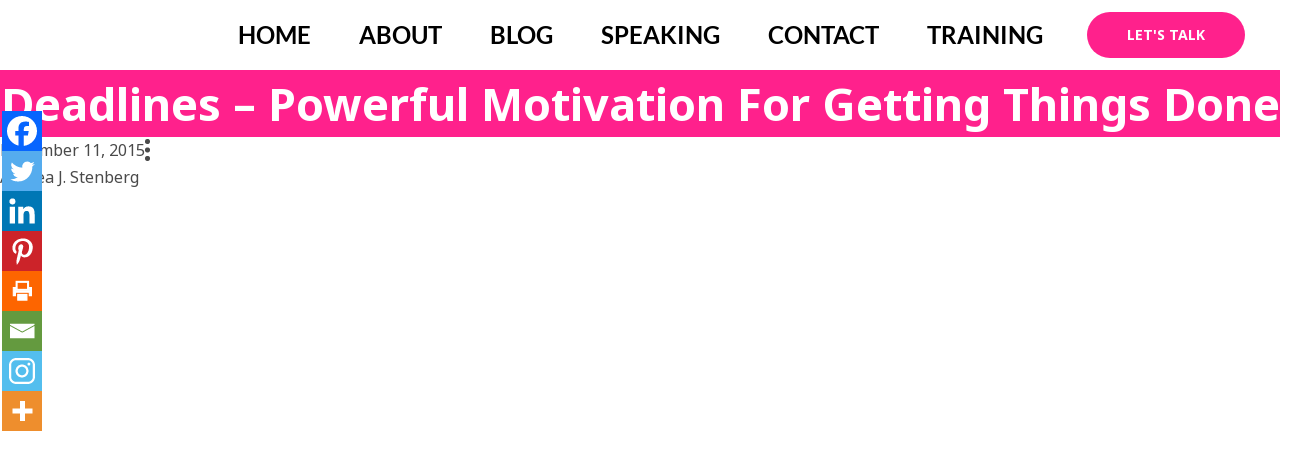

--- FILE ---
content_type: text/css; charset=utf-8
request_url: https://www.thebabyboomerentrepreneur.com/wp-content/cache/background-css/1/www.thebabyboomerentrepreneur.com/wp-content/popupally-pro-scripts/1-popupally-pro-style.css?ver=3.3.0.138&wpr_t=1769026185
body_size: 2527
content:
#popup-box-pro-gfcr-15.popupally-pro-overlay-rwnkmg-15 {display:none;background-color:rgba(80, 80, 80, 0.5);}#popup-box-pro-gfcr-15.popupally-pro-opened-pro-gfcr-15 {display:block !important;z-index:999999;}#popup-box-pro-gfcr-15 input,#popup-embedded-box-pro-gfcr-15 input{	min-width:initial;	max-width:none;	min-height:initial;	max-height:none;}#popup-box-pro-gfcr-15 .popupally-pro-outer-rwnkmg-15, #popup-embedded-box-pro-gfcr-15.popupally-pro-outer-embedded-rwnkmg-15{width:600px;height:340px;}.popupally-pro-top-page-jehjsq-15 {	position:absolute;	top:0;	z-index:99999;}.popupally-pro-top-page-follow-jehjsq-15 {	position:fixed;	top:0;	z-index:99999;}.popupally-pro-end-page-follow-jehjsq-15 {	position:fixed;	bottom:0;	z-index:99999;}#popup-box-pro-gfcr-15 .popupally-pro-outer-rwnkmg-15,#popup-embedded-box-pro-gfcr-15.popupally-pro-outer-embedded-rwnkmg-15{background-color:#FEFEFE;background-image:none;background-size:cover;background-repeat:no-repeat;}#popup-box-pro-gfcr-15 .popupally-pro-outer-rwnkmg-15{position:fixed;top:50%;left:50%;margin-top:-170px;margin-left:-300px;-webkit-box-shadow: 0 10px 25px rgba(0,0,0,0.5);-moz-box-shadow: 0 10px 25px rgba(0,0,0,0.5);box-shadow: 0 10px 25px rgba(0,0,0,0.5);-webkit-border-radius: 4px;-moz-border-radius: 4px;border-radius: 4px;z-index:999999;}#popup-embedded-box-pro-gfcr-15.popupally-pro-outer-embedded-rwnkmg-15 {margin:0 auto;clear:both;-webkit-box-shadow: 0 10px 25px rgba(0,0,0,0.5);-moz-box-shadow: 0 10px 25px rgba(0,0,0,0.5);box-shadow: 0 10px 25px rgba(0,0,0,0.5);-webkit-border-radius: 4px;-moz-border-radius: 4px;border-radius: 4px;}#popup-box-pro-gfcr-15 .popupally-pro-inner-rwnkmg-15,#popup-embedded-box-pro-gfcr-15 .popupally-pro-inner-rwnkmg-15{position:relative;overflow:visible;width:auto;height:auto;padding:0;margin:0;text-align:center;}#popup-box-pro-gfcr-15 .popupally-pro-inner-rwnkmg-15 .desc-pro-rwnkmg,#popup-embedded-box-pro-gfcr-15 .popupally-pro-inner-rwnkmg-15 .desc-pro-rwnkmg {position:absolute;display:inline-block;width:390px;height:55px;font-family:"Palatino Linotype", "Book Antiqua", Palatino, serif;font-size:28px;line-height:30px;font-weight:700;box-sizing:border-box;-moz-box-sizing:border-box;cursor:pointer;text-align:center;color:#111111;top:10px;left:220px;}#popup-box-pro-gfcr-15 .popupally-pro-inner-rwnkmg-15 .textbox-1-pro-rwnkmg,#popup-embedded-box-pro-gfcr-15 .popupally-pro-inner-rwnkmg-15 .textbox-1-pro-rwnkmg {position:absolute;display:inline-block;width:280px;height:50px;font-family:"Palatino Linotype", "Book Antiqua", Palatino, serif;font-size:20px;line-height:22px;font-weight:700;box-sizing:border-box;-moz-box-sizing:border-box;cursor:pointer;text-align:center;color:#111111;top:85px;left:280px;}#popup-box-pro-gfcr-15 .popupally-pro-inner-rwnkmg-15 .textbox-2-pro-rwnkmg,#popup-embedded-box-pro-gfcr-15 .popupally-pro-inner-rwnkmg-15 .textbox-2-pro-rwnkmg {position:absolute;display:inline-block;width:280px;height:100px;font-family:"Palatino Linotype", "Book Antiqua", Palatino, serif;font-size:16px;line-height:18px;font-weight:400;box-sizing:border-box;-moz-box-sizing:border-box;cursor:pointer;text-align:center;color:#111111;top:175px;left:290px;}#popup-box-pro-gfcr-15 .popupally-pro-inner-rwnkmg-15 .image-1-pro-rwnkmg,#popup-box-pro-gfcr-15 .popupally-pro-inner-rwnkmg-15 .image-2-pro-rwnkmg,#popup-embedded-box-pro-gfcr-15 .popupally-pro-inner-rwnkmg-15 .image-1-pro-rwnkmg,#popup-embedded-box-pro-gfcr-15 .popupally-pro-inner-rwnkmg-15 .image-2-pro-rwnkmg {position:absolute;display:inline-block;box-sizing:border-box;-moz-box-sizing:border-box;background-size:cover;background-repeat:no-repeat;background-position:50%;}#popup-box-pro-gfcr-15 .popupally-pro-inner-rwnkmg-15 .image-1-pro-rwnkmg,#popup-embedded-box-pro-gfcr-15 .popupally-pro-inner-rwnkmg-15 .image-1-pro-rwnkmg {top:0px;left:0px;background-image:var(--wpr-bg-78968d5c-a6c4-4b1e-9a17-045db5f2e8c9);width:329px;height:270px;}#popup-box-pro-gfcr-15 .popupally-pro-inner-rwnkmg-15 .image-2-pro-rwnkmg,#popup-embedded-box-pro-gfcr-15 .popupally-pro-inner-rwnkmg-15 .image-2-pro-rwnkmg {top:0px;left:0px;background-image:none;width:0px;height:0px;}#popup-box-pro-gfcr-15 .popupally-pro-inner-rwnkmg-15 input[type="text"].field-pro-rwnkmg-name::-webkit-input-placeholder{color:#444444;}#popup-box-pro-gfcr-15 .popupally-pro-inner-rwnkmg-15 input[type="text"].field-pro-rwnkmg-name:-moz-placeholder{color:#444444;}#popup-box-pro-gfcr-15 .popupally-pro-inner-rwnkmg-15 input[type="text"].field-pro-rwnkmg-name::-moz-placeholder{color:#444444;}#popup-box-pro-gfcr-15 .popupally-pro-inner-rwnkmg-15 input[type="text"].field-pro-rwnkmg-name:-ms-input-placeholder{color:#444444;}#popup-embedded-box-pro-gfcr-15 .popupally-pro-inner-rwnkmg-15 input[type="text"].field-pro-rwnkmg-name::-webkit-input-placeholder{color:#444444;}#popup-embedded-box-pro-gfcr-15 .popupally-pro-inner-rwnkmg-15 input[type="text"].field-pro-rwnkmg-name:-moz-placeholder{color:#444444;}#popup-embedded-box-pro-gfcr-15 .popupally-pro-inner-rwnkmg-15 input[type="text"].field-pro-rwnkmg-name::-moz-placeholder{color:#444444;}#popup-embedded-box-pro-gfcr-15 .popupally-pro-inner-rwnkmg-15 input[type="text"].field-pro-rwnkmg-name:-ms-input-placeholder{color:#444444;}#popup-box-pro-gfcr-15 .popupally-pro-inner-rwnkmg-15 input[type="text"].field-pro-rwnkmg-lname::-webkit-input-placeholder{color:#444444;}#popup-box-pro-gfcr-15 .popupally-pro-inner-rwnkmg-15 input[type="text"].field-pro-rwnkmg-lname:-moz-placeholder{color:#444444;}#popup-box-pro-gfcr-15 .popupally-pro-inner-rwnkmg-15 input[type="text"].field-pro-rwnkmg-lname::-moz-placeholder{color:#444444;}#popup-box-pro-gfcr-15 .popupally-pro-inner-rwnkmg-15 input[type="text"].field-pro-rwnkmg-lname:-ms-input-placeholder{color:#444444;}#popup-embedded-box-pro-gfcr-15 .popupally-pro-inner-rwnkmg-15 input[type="text"].field-pro-rwnkmg-lname::-webkit-input-placeholder{color:#444444;}#popup-embedded-box-pro-gfcr-15 .popupally-pro-inner-rwnkmg-15 input[type="text"].field-pro-rwnkmg-lname:-moz-placeholder{color:#444444;}#popup-embedded-box-pro-gfcr-15 .popupally-pro-inner-rwnkmg-15 input[type="text"].field-pro-rwnkmg-lname::-moz-placeholder{color:#444444;}#popup-embedded-box-pro-gfcr-15 .popupally-pro-inner-rwnkmg-15 input[type="text"].field-pro-rwnkmg-lname:-ms-input-placeholder{color:#444444;}#popup-box-pro-gfcr-15 .popupally-pro-inner-rwnkmg-15 input[type="email"].field-pro-rwnkmg-email::-webkit-input-placeholder{color:#444444;}#popup-box-pro-gfcr-15 .popupally-pro-inner-rwnkmg-15 input[type="email"].field-pro-rwnkmg-email:-moz-placeholder{color:#444444;}#popup-box-pro-gfcr-15 .popupally-pro-inner-rwnkmg-15 input[type="email"].field-pro-rwnkmg-email::-moz-placeholder{color:#444444;}#popup-box-pro-gfcr-15 .popupally-pro-inner-rwnkmg-15 input[type="email"].field-pro-rwnkmg-email:-ms-input-placeholder{color:#444444;}#popup-embedded-box-pro-gfcr-15 .popupally-pro-inner-rwnkmg-15 input[type="email"].field-pro-rwnkmg-email::-webkit-input-placeholder{color:#444444;}#popup-embedded-box-pro-gfcr-15 .popupally-pro-inner-rwnkmg-15 input[type="email"].field-pro-rwnkmg-email:-moz-placeholder{color:#444444;}#popup-embedded-box-pro-gfcr-15 .popupally-pro-inner-rwnkmg-15 input[type="email"].field-pro-rwnkmg-email::-moz-placeholder{color:#444444;}#popup-embedded-box-pro-gfcr-15 .popupally-pro-inner-rwnkmg-15 input[type="email"].field-pro-rwnkmg-email:-ms-input-placeholder{color:#444444;}#popup-box-pro-gfcr-15 .popupally-pro-inner-rwnkmg-15 input[type="text"].field-pro-rwnkmg-name,#popup-embedded-box-pro-gfcr-15 .popupally-pro-inner-rwnkmg-15 input[type="text"].field-pro-rwnkmg-name {top:290px;left:30px;position:absolute;display:inline-block;padding:10px 10px 5px 10px;width:170px;color:#444444;font-family:Arial, Helvetica, sans-serif;font-size:18px;line-height:16px;background:#F6F6F6;text-align:left;-webkit-box-shadow: none;-moz-box-shadow: none;box-shadow: none;-webkit-border-radius: 3px;-moz-border-radius: 3px;border-radius: 3px;box-sizing:border-box;-moz-box-sizing:border-box;height:auto;margin:0;border-width:0;font-weight:400;float:none;}#popup-box-pro-gfcr-15 .popupally-pro-inner-rwnkmg-15 input[type="text"].field-pro-rwnkmg-lname,#popup-embedded-box-pro-gfcr-15 .popupally-pro-inner-rwnkmg-15 input[type="text"].field-pro-rwnkmg-lname {top:190px;left:110px;position:absolute;display:inline-block;padding:10px 10px 10px 10px;width:450px;color:#444444;font-family:Arial, Helvetica, sans-serif;font-size:20px;line-height:20px;background:#F6F6F6;text-align:left;-webkit-box-shadow: none;-moz-box-shadow: none;box-shadow: none;-webkit-border-radius: 3px;-moz-border-radius: 3px;border-radius: 3px;box-sizing:border-box;-moz-box-sizing:border-box;height:auto;margin:0;border-width:0;font-weight:400;float:none;}#popup-box-pro-gfcr-15 .popupally-pro-inner-rwnkmg-15 input[type="email"].field-pro-rwnkmg-email,#popup-embedded-box-pro-gfcr-15 .popupally-pro-inner-rwnkmg-15 input[type="email"].field-pro-rwnkmg-email {top:290px;left:210px;position:absolute;display:inline-block;padding:10px 10px 5px 10px;width:160px;color:#444444;font-family:Arial, Helvetica, sans-serif;font-size:18px;line-height:16px;background:#F6F6F6;text-align:left;-webkit-box-shadow: none;-moz-box-shadow: none;box-shadow: none;-webkit-border-radius: 3px;-moz-border-radius: 3px;border-radius: 3px;box-sizing:border-box;-moz-box-sizing:border-box;height:auto;margin:0;border-width:0;font-weight:400;float:none;}#popup-box-pro-gfcr-15 .popupally-pro-inner-rwnkmg-15 input[type="submit"].submit-pro-rwnkmg,#popup-embedded-box-pro-gfcr-15 .popupally-pro-inner-rwnkmg-15 input[type="submit"].submit-pro-rwnkmg {position:absolute;display:inline-block;font-family:Arial, Helvetica, sans-serif;font-size:20px;line-height:16px;background-color: #C90A24;text-align:center;border-style: solid;border-width: 1px;border-color:#C0C0C0;-webkit-box-sizing: border-box;-moz-box-sizing: border-box;box-sizing: border-box;color:#FFFFFF;text-shadow: 0 0.1em 0.3em rgba(0,0,0,0.3);cursor: pointer;-webkit-border-radius: 3px;-moz-border-radius: 3px;border-radius: 3px;width:180px;height:auto;padding:10px 0 8px 0;box-sizing:border-box;-moz-box-sizing:border-box;background-image:none;top:290px;left:380px;margin:0;font-weight:400;float:none;-webkit-appearance: none;}#popup-box-pro-gfcr-15 .popupally-pro-inner-rwnkmg-15 input[type="submit"].submit-pro-rwnkmg:hover,#popup-embedded-box-pro-gfcr-15 .popupally-pro-inner-rwnkmg-15 input[type="submit"].submit-pro-rwnkmg:hover {background-color:#C90A24;color:#FFFFFF;background-image:none;}#popup-box-pro-gfcr-15 .popupally-pro-outer-rwnkmg-15 .popupally-pro-close-rwnkmg{background-image:var(--wpr-bg-38b79c1c-9785-495b-b94e-d0bdcd8527ae);background-size:cover;display: block;position: absolute;top: 2px;right: 2px;width: 30px;height: 30px;color: white;cursor: pointer;z-index:999999;}@media (max-width: 960px) {	#popup-box-pro-gfcr-15 .popupally-pro-outer-rwnkmg-15{		top:50%;left:50%;margin-top:-141.5px;margin-left:-249.5px;	}	#popup-box-pro-gfcr-15 .popupally-pro-outer-rwnkmg-15,	#popup-embedded-box-pro-gfcr-15.popupally-pro-outer-embedded-rwnkmg-15{		width:499px;		height:283px;	}	#popup-box-pro-gfcr-15 .popupally-pro-inner-rwnkmg-15 .desc-pro-rwnkmg,#popup-embedded-box-pro-gfcr-15 .popupally-pro-inner-rwnkmg-15 .desc-pro-rwnkmg{		top:10px;		left:90px;		font-size:24px;		line-height:26px;		width:375px;		height:75px;	}	#popup-box-pro-gfcr-15 .popupally-pro-inner-rwnkmg-15 .textbox-1-pro-rwnkmg,#popup-embedded-box-pro-gfcr-15 .popupally-pro-inner-rwnkmg-15 .textbox-1-pro-rwnkmg{		top:50px;		left:140px;		font-size:16px;		line-height:18px;		width:340px;		height:100px;	}	#popup-box-pro-gfcr-15 .popupally-pro-inner-rwnkmg-15 .textbox-2-pro-rwnkmg,#popup-embedded-box-pro-gfcr-15 .popupally-pro-inner-rwnkmg-15 .textbox-2-pro-rwnkmg{		top:110px;		left:200px;		font-size:12px;		line-height:14px;		width:250px;		height:270px;	}	#popup-box-pro-gfcr-15 .popupally-pro-inner-rwnkmg-15 .image-1-pro-rwnkmg,	#popup-embedded-box-pro-gfcr-15 .popupally-pro-inner-rwnkmg-15 .image-1-pro-rwnkmg {		top:65px;		left:25px;		width:170px;		height:170px;	}	#popup-box-pro-gfcr-15 .popupally-pro-inner-rwnkmg-15 .image-2-pro-rwnkmg,	#popup-embedded-box-pro-gfcr-15 .popupally-pro-inner-rwnkmg-15 .image-2-pro-rwnkmg {		top:0px;		left:0px;		width:0px;		height:0px;	}	#popup-box-pro-gfcr-15 .popupally-pro-inner-rwnkmg-15 input[type="text"].field-pro-rwnkmg-name,#popup-embedded-box-pro-gfcr-15 .popupally-pro-inner-rwnkmg-15 input[type="text"].field-pro-rwnkmg-name {		top:240px;		left:20px;		padding:10px 10px 10px 10px;		width:133px;		font-size:14px;		line-height:14px;		-webkit-border-radius: 3px;		-moz-border-radius: 3px;		border-radius: 3px;	}	#popup-box-pro-gfcr-15 .popupally-pro-inner-rwnkmg-15 input[type="text"].field-pro-rwnkmg-lname,#popup-embedded-box-pro-gfcr-15 .popupally-pro-inner-rwnkmg-15 input[type="text"].field-pro-rwnkmg-lname {		top:145px;		left:120px;		padding:10px 10px 10px 10px;		width:340px;		font-size:16px;		line-height:16px;		-webkit-border-radius: 3px;		-moz-border-radius: 3px;		border-radius: 3px;	}	#popup-box-pro-gfcr-15 .popupally-pro-inner-rwnkmg-15 input[type="email"].field-pro-rwnkmg-email,#popup-embedded-box-pro-gfcr-15 .popupally-pro-inner-rwnkmg-15 input[type="email"].field-pro-rwnkmg-email {		top:240px;		left:170px;		padding:10px 10px 10px 10px;		width:133px;		font-size:14px;		line-height:14px;		-webkit-border-radius: 3px;		-moz-border-radius: 3px;		border-radius: 3px;	}	#popup-box-pro-gfcr-15 .popupally-pro-inner-rwnkmg-15 input[type="submit"].submit-pro-rwnkmg,#popup-embedded-box-pro-gfcr-15 .popupally-pro-inner-rwnkmg-15 input[type="submit"].submit-pro-rwnkmg {		top:240px;		left:320px;		padding:10px 0 10px 0;		width:150px;		font-size:14px;		line-height:14px;		-webkit-border-radius: 3px;		-moz-border-radius: 3px;		border-radius: 3px;	}}@media (max-width: 640px) {	#popup-box-pro-gfcr-15 .popupally-pro-outer-rwnkmg-15{		top:50%;left:50%;margin-top:-85px;margin-left:-150px;	}	#popup-box-pro-gfcr-15 .popupally-pro-outer-rwnkmg-15,	#popup-embedded-box-pro-gfcr-15.popupally-pro-outer-embedded-rwnkmg-15{		width:300px;		height:170px;	}	#popup-box-pro-gfcr-15 .popupally-pro-inner-rwnkmg-15 .desc-pro-rwnkmg,#popup-embedded-box-pro-gfcr-15 .popupally-pro-inner-rwnkmg-15 .desc-pro-rwnkmg{		top:5px;		left:30px;		font-size:18px;		line-height:18px;		width:290px;		height:50px;	}	#popup-box-pro-gfcr-15 .popupally-pro-inner-rwnkmg-15 .textbox-1-pro-rwnkmg,#popup-embedded-box-pro-gfcr-15 .popupally-pro-inner-rwnkmg-15 .textbox-1-pro-rwnkmg{		top:50px;		left:100px;		font-size:14px;		line-height:16px;		width:190px;		height:35px;	}	#popup-box-pro-gfcr-15 .popupally-pro-inner-rwnkmg-15 .textbox-2-pro-rwnkmg,#popup-embedded-box-pro-gfcr-15 .popupally-pro-inner-rwnkmg-15 .textbox-2-pro-rwnkmg{		top:95px;		left:120px;		font-size:10px;		line-height:12px;		width:170px;		height:65px;	}	#popup-box-pro-gfcr-15 .popupally-pro-inner-rwnkmg-15 .image-1-pro-rwnkmg,	#popup-embedded-box-pro-gfcr-15 .popupally-pro-inner-rwnkmg-15 .image-1-pro-rwnkmg {		top:20px;		left:20px;		width:120px;		height:120px;	}	#popup-box-pro-gfcr-15 .popupally-pro-inner-rwnkmg-15 .image-2-pro-rwnkmg,	#popup-embedded-box-pro-gfcr-15 .popupally-pro-inner-rwnkmg-15 .image-2-pro-rwnkmg {		top:0px;		left:0px;		width:0px;		height:0px;	}	#popup-box-pro-gfcr-15 .popupally-pro-inner-rwnkmg-15 input[type="text"].field-pro-rwnkmg-name,#popup-embedded-box-pro-gfcr-15 .popupally-pro-inner-rwnkmg-15 input[type="text"].field-pro-rwnkmg-name {		top:144px;		left:10px;		padding:5px 6px 5px 6px;		width:100px;		font-size:10px;		line-height:10px;		-webkit-border-radius: 3px;		-moz-border-radius: 3px;		border-radius: 3px;	}	#popup-box-pro-gfcr-15 .popupally-pro-inner-rwnkmg-15 input[type="text"].field-pro-rwnkmg-lname,#popup-embedded-box-pro-gfcr-15 .popupally-pro-inner-rwnkmg-15 input[type="text"].field-pro-rwnkmg-lname {		top:115px;		left:85px;		padding:9px 10px 9px 10px;		width:285px;		font-size:12px;		line-height:12px;		-webkit-border-radius: 3px;		-moz-border-radius: 3px;		border-radius: 3px;	}	#popup-box-pro-gfcr-15 .popupally-pro-inner-rwnkmg-15 input[type="email"].field-pro-rwnkmg-email,#popup-embedded-box-pro-gfcr-15 .popupally-pro-inner-rwnkmg-15 input[type="email"].field-pro-rwnkmg-email {		top:144px;		left:112px;		padding:5px 6px 5px 6px;		width:100px;		font-size:10px;		line-height:10px;		-webkit-border-radius: 3px;		-moz-border-radius: 3px;		border-radius: 3px;	}	#popup-box-pro-gfcr-15 .popupally-pro-inner-rwnkmg-15 input[type="submit"].submit-pro-rwnkmg,#popup-embedded-box-pro-gfcr-15 .popupally-pro-inner-rwnkmg-15 input[type="submit"].submit-pro-rwnkmg {		top:144px;		left:215px;		padding:5px 0 5px 0;		width:80px;		font-size:10px;		line-height:10px;		-webkit-border-radius: 3px;		-moz-border-radius: 3px;		border-radius: 3px;	}}#popup-box-pro-gfcr-16.popupally-pro-overlay-rwnkmg-16 {width:100%;height:100%;overflow:hidden;position:fixed;bottom:0;right:0;display:none;background-color:rgba(80, 80, 80, 0.5);}#popup-box-pro-gfcr-16.popupally-pro-opened-pro-gfcr-16 {display:block !important;z-index:999999;}#popup-box-pro-gfcr-16 input,#popup-embedded-box-pro-gfcr-16 input{	min-width:initial;	max-width:none;	min-height:initial;	max-height:none;}#popup-box-pro-gfcr-16 .popupally-pro-outer-rwnkmg-16, #popup-embedded-box-pro-gfcr-16.popupally-pro-outer-embedded-rwnkmg-16{width:600px;height:340px;}.popupally-pro-top-page-jehjsq-16 {	position:absolute;	top:0;	z-index:99999;}.popupally-pro-top-page-follow-jehjsq-16 {	position:fixed;	top:0;	z-index:99999;}.popupally-pro-end-page-follow-jehjsq-16 {	position:fixed;	bottom:0;	z-index:99999;}#popup-box-pro-gfcr-16 .popupally-pro-outer-rwnkmg-16,#popup-embedded-box-pro-gfcr-16.popupally-pro-outer-embedded-rwnkmg-16{background-color:#5EBEBC;background-image:var(--wpr-bg-3b867f68-41f8-4432-8f62-973670d38f51);background-size:contain;background-repeat:no-repeat;}#popup-box-pro-gfcr-16 .popupally-pro-outer-rwnkmg-16{position:absolute;top:50%;left:50%;margin-top:-170px;margin-left:-300px;-webkit-box-shadow: 0 10px 25px rgba(0,0,0,0.5);-moz-box-shadow: 0 10px 25px rgba(0,0,0,0.5);box-shadow: 0 10px 25px rgba(0,0,0,0.5);-webkit-border-radius: 4px;-moz-border-radius: 4px;border-radius: 4px;z-index:999999;}#popup-embedded-box-pro-gfcr-16.popupally-pro-outer-embedded-rwnkmg-16 {margin:0 auto;clear:both;}#popup-box-pro-gfcr-16 .popupally-pro-inner-rwnkmg-16,#popup-embedded-box-pro-gfcr-16 .popupally-pro-inner-rwnkmg-16{position:relative;overflow:visible;width:auto;height:auto;padding:0;margin:0;text-align:center;}#popup-box-pro-gfcr-16 .popupally-pro-inner-rwnkmg-16 .desc-pro-rwnkmg,#popup-embedded-box-pro-gfcr-16 .popupally-pro-inner-rwnkmg-16 .desc-pro-rwnkmg {position:absolute;display:inline-block;width:300px;height:160px;font-family:"Palatino Linotype", "Book Antiqua", Palatino, serif;font-size:28px;line-height:30px;font-weight:700;box-sizing:border-box;-moz-box-sizing:border-box;cursor:pointer;text-align:center;color:#111111;top:20px;left:290px;}#popup-box-pro-gfcr-16 .popupally-pro-inner-rwnkmg-16 .textbox-1-pro-rwnkmg,#popup-embedded-box-pro-gfcr-16 .popupally-pro-inner-rwnkmg-16 .textbox-1-pro-rwnkmg {position:absolute;display:inline-block;width:280px;height:50px;font-family:"Palatino Linotype", "Book Antiqua", Palatino, serif;font-size:22px;line-height:28px;font-weight:700;box-sizing:border-box;-moz-box-sizing:border-box;cursor:pointer;text-align:center;color:#111111;top:160px;left:300px;}#popup-box-pro-gfcr-16 .popupally-pro-inner-rwnkmg-16 .textbox-2-pro-rwnkmg,#popup-embedded-box-pro-gfcr-16 .popupally-pro-inner-rwnkmg-16 .textbox-2-pro-rwnkmg {position:absolute;display:inline-block;width:0px;height:0px;font-family:"Palatino Linotype", "Book Antiqua", Palatino, serif;font-size:24px;line-height:32px;font-weight:700;box-sizing:border-box;-moz-box-sizing:border-box;cursor:pointer;text-align:left;color:#111111;top:0px;left:0px;}#popup-box-pro-gfcr-16 .popupally-pro-inner-rwnkmg-16 .image-1-pro-rwnkmg,#popup-box-pro-gfcr-16 .popupally-pro-inner-rwnkmg-16 .image-2-pro-rwnkmg,#popup-embedded-box-pro-gfcr-16 .popupally-pro-inner-rwnkmg-16 .image-1-pro-rwnkmg,#popup-embedded-box-pro-gfcr-16 .popupally-pro-inner-rwnkmg-16 .image-2-pro-rwnkmg {position:absolute;display:inline-block;box-sizing:border-box;-moz-box-sizing:border-box;background-size:cover;background-repeat:no-repeat;background-position:50%;}#popup-box-pro-gfcr-16 .popupally-pro-inner-rwnkmg-16 .image-1-pro-rwnkmg,#popup-embedded-box-pro-gfcr-16 .popupally-pro-inner-rwnkmg-16 .image-1-pro-rwnkmg {top:0px;left:0px;background-image:none;width:0px;height:0px;}#popup-box-pro-gfcr-16 .popupally-pro-inner-rwnkmg-16 .image-2-pro-rwnkmg,#popup-embedded-box-pro-gfcr-16 .popupally-pro-inner-rwnkmg-16 .image-2-pro-rwnkmg {top:0px;left:0px;background-image:none;width:0px;height:0px;}#popup-box-pro-gfcr-16 .popupally-pro-inner-rwnkmg-16 input[type="text"].field-pro-rwnkmg-name::-webkit-input-placeholder{color:#444444;}#popup-box-pro-gfcr-16 .popupally-pro-inner-rwnkmg-16 input[type="text"].field-pro-rwnkmg-name:-moz-placeholder{color:#444444;}#popup-box-pro-gfcr-16 .popupally-pro-inner-rwnkmg-16 input[type="text"].field-pro-rwnkmg-name::-moz-placeholder{color:#444444;}#popup-box-pro-gfcr-16 .popupally-pro-inner-rwnkmg-16 input[type="text"].field-pro-rwnkmg-name:-ms-input-placeholder{color:#444444;}#popup-embedded-box-pro-gfcr-16 .popupally-pro-inner-rwnkmg-16 input[type="text"].field-pro-rwnkmg-name::-webkit-input-placeholder{color:#444444;}#popup-embedded-box-pro-gfcr-16 .popupally-pro-inner-rwnkmg-16 input[type="text"].field-pro-rwnkmg-name:-moz-placeholder{color:#444444;}#popup-embedded-box-pro-gfcr-16 .popupally-pro-inner-rwnkmg-16 input[type="text"].field-pro-rwnkmg-name::-moz-placeholder{color:#444444;}#popup-embedded-box-pro-gfcr-16 .popupally-pro-inner-rwnkmg-16 input[type="text"].field-pro-rwnkmg-name:-ms-input-placeholder{color:#444444;}#popup-box-pro-gfcr-16 .popupally-pro-inner-rwnkmg-16 input[type="text"].field-pro-rwnkmg-lname::-webkit-input-placeholder{color:#444444;}#popup-box-pro-gfcr-16 .popupally-pro-inner-rwnkmg-16 input[type="text"].field-pro-rwnkmg-lname:-moz-placeholder{color:#444444;}#popup-box-pro-gfcr-16 .popupally-pro-inner-rwnkmg-16 input[type="text"].field-pro-rwnkmg-lname::-moz-placeholder{color:#444444;}#popup-box-pro-gfcr-16 .popupally-pro-inner-rwnkmg-16 input[type="text"].field-pro-rwnkmg-lname:-ms-input-placeholder{color:#444444;}#popup-embedded-box-pro-gfcr-16 .popupally-pro-inner-rwnkmg-16 input[type="text"].field-pro-rwnkmg-lname::-webkit-input-placeholder{color:#444444;}#popup-embedded-box-pro-gfcr-16 .popupally-pro-inner-rwnkmg-16 input[type="text"].field-pro-rwnkmg-lname:-moz-placeholder{color:#444444;}#popup-embedded-box-pro-gfcr-16 .popupally-pro-inner-rwnkmg-16 input[type="text"].field-pro-rwnkmg-lname::-moz-placeholder{color:#444444;}#popup-embedded-box-pro-gfcr-16 .popupally-pro-inner-rwnkmg-16 input[type="text"].field-pro-rwnkmg-lname:-ms-input-placeholder{color:#444444;}#popup-box-pro-gfcr-16 .popupally-pro-inner-rwnkmg-16 input[type="email"].field-pro-rwnkmg-email::-webkit-input-placeholder{color:#444444;}#popup-box-pro-gfcr-16 .popupally-pro-inner-rwnkmg-16 input[type="email"].field-pro-rwnkmg-email:-moz-placeholder{color:#444444;}#popup-box-pro-gfcr-16 .popupally-pro-inner-rwnkmg-16 input[type="email"].field-pro-rwnkmg-email::-moz-placeholder{color:#444444;}#popup-box-pro-gfcr-16 .popupally-pro-inner-rwnkmg-16 input[type="email"].field-pro-rwnkmg-email:-ms-input-placeholder{color:#444444;}#popup-embedded-box-pro-gfcr-16 .popupally-pro-inner-rwnkmg-16 input[type="email"].field-pro-rwnkmg-email::-webkit-input-placeholder{color:#444444;}#popup-embedded-box-pro-gfcr-16 .popupally-pro-inner-rwnkmg-16 input[type="email"].field-pro-rwnkmg-email:-moz-placeholder{color:#444444;}#popup-embedded-box-pro-gfcr-16 .popupally-pro-inner-rwnkmg-16 input[type="email"].field-pro-rwnkmg-email::-moz-placeholder{color:#444444;}#popup-embedded-box-pro-gfcr-16 .popupally-pro-inner-rwnkmg-16 input[type="email"].field-pro-rwnkmg-email:-ms-input-placeholder{color:#444444;}#popup-box-pro-gfcr-16 .popupally-pro-inner-rwnkmg-16 input[type="text"].field-pro-rwnkmg-name,#popup-embedded-box-pro-gfcr-16 .popupally-pro-inner-rwnkmg-16 input[type="text"].field-pro-rwnkmg-name {top:290px;left:30px;position:absolute;display:inline-block;padding:10px 10px 5px 10px;width:170px;color:#444444;font-family:Arial, Helvetica, sans-serif;font-size:18px;line-height:16px;background:#F6F6F6;text-align:left;-webkit-box-shadow: none;-moz-box-shadow: none;box-shadow: none;-webkit-border-radius: 3px;-moz-border-radius: 3px;border-radius: 3px;box-sizing:border-box;-moz-box-sizing:border-box;height:auto;margin:0;border-width:0;font-weight:400;float:none;}#popup-box-pro-gfcr-16 .popupally-pro-inner-rwnkmg-16 input[type="text"].field-pro-rwnkmg-lname,#popup-embedded-box-pro-gfcr-16 .popupally-pro-inner-rwnkmg-16 input[type="text"].field-pro-rwnkmg-lname {top:190px;left:110px;position:absolute;display:inline-block;padding:10px 10px 10px 10px;width:450px;color:#444444;font-family:Arial, Helvetica, sans-serif;font-size:20px;line-height:20px;background:#F6F6F6;text-align:left;-webkit-box-shadow: none;-moz-box-shadow: none;box-shadow: none;-webkit-border-radius: 3px;-moz-border-radius: 3px;border-radius: 3px;box-sizing:border-box;-moz-box-sizing:border-box;height:auto;margin:0;border-width:0;font-weight:400;float:none;}#popup-box-pro-gfcr-16 .popupally-pro-inner-rwnkmg-16 input[type="email"].field-pro-rwnkmg-email,#popup-embedded-box-pro-gfcr-16 .popupally-pro-inner-rwnkmg-16 input[type="email"].field-pro-rwnkmg-email {top:290px;left:210px;position:absolute;display:inline-block;padding:10px 10px 5px 10px;width:160px;color:#444444;font-family:Arial, Helvetica, sans-serif;font-size:18px;line-height:16px;background:#F6F6F6;text-align:left;-webkit-box-shadow: none;-moz-box-shadow: none;box-shadow: none;-webkit-border-radius: 3px;-moz-border-radius: 3px;border-radius: 3px;box-sizing:border-box;-moz-box-sizing:border-box;height:auto;margin:0;border-width:0;font-weight:400;float:none;}#popup-box-pro-gfcr-16 .popupally-pro-inner-rwnkmg-16 input[type="submit"].submit-pro-rwnkmg,#popup-embedded-box-pro-gfcr-16 .popupally-pro-inner-rwnkmg-16 input[type="submit"].submit-pro-rwnkmg {position:absolute;display:inline-block;font-family:Arial, Helvetica, sans-serif;font-size:20px;line-height:16px;background-color: #D496A7;text-align:center;border-style: solid;border-width: 1px;border-color:#C0C0C0;-webkit-box-sizing: border-box;-moz-box-sizing: border-box;box-sizing: border-box;color:#FFFFFF;text-shadow: 0 0.1em 0.3em rgba(0,0,0,0.3);cursor: pointer;-webkit-border-radius: 3px;-moz-border-radius: 3px;border-radius: 3px;width:180px;height:auto;padding:10px 0 8px 0;box-sizing:border-box;-moz-box-sizing:border-box;background-image:none;top:290px;left:380px;margin:0;font-weight:400;float:none;-webkit-appearance: none;}#popup-box-pro-gfcr-16 .popupally-pro-inner-rwnkmg-16 input[type="submit"].submit-pro-rwnkmg:hover,#popup-embedded-box-pro-gfcr-16 .popupally-pro-inner-rwnkmg-16 input[type="submit"].submit-pro-rwnkmg:hover {background-color:#D496A7;color:#FFFFFF;background-image:none;}#popup-box-pro-gfcr-16 .popupally-pro-outer-rwnkmg-16 .popupally-pro-close-rwnkmg{background-image:var(--wpr-bg-7eb85d85-e4d4-4c91-8353-f6923a9acd04);background-size:cover;display: block;position: absolute;top: 2px;right: 2px;width: 30px;height: 30px;color: white;cursor: pointer;z-index:999999;}@media (max-width: 960px) {	#popup-box-pro-gfcr-16 .popupally-pro-outer-rwnkmg-16{		top:50%;left:50%;margin-top:-141.5px;margin-left:-249.5px;	}	#popup-box-pro-gfcr-16 .popupally-pro-outer-rwnkmg-16,	#popup-embedded-box-pro-gfcr-16.popupally-pro-outer-embedded-rwnkmg-16{		width:499px;		height:283px;	}	#popup-box-pro-gfcr-16 .popupally-pro-inner-rwnkmg-16 .desc-pro-rwnkmg,#popup-embedded-box-pro-gfcr-16 .popupally-pro-inner-rwnkmg-16 .desc-pro-rwnkmg{		top:30px;		left:220px;		font-size:24px;		line-height:24px;		width:270px;		height:100px;	}	#popup-box-pro-gfcr-16 .popupally-pro-inner-rwnkmg-16 .textbox-1-pro-rwnkmg,#popup-embedded-box-pro-gfcr-16 .popupally-pro-inner-rwnkmg-16 .textbox-1-pro-rwnkmg{		top:150px;		left:240px;		font-size:16px;		line-height:18px;		width:240px;		height:50px;	}	#popup-box-pro-gfcr-16 .popupally-pro-inner-rwnkmg-16 .textbox-2-pro-rwnkmg,#popup-embedded-box-pro-gfcr-16 .popupally-pro-inner-rwnkmg-16 .textbox-2-pro-rwnkmg{		top:0px;		left:0px;		font-size:14px;		line-height:18px;		width:0px;		height:0px;	}	#popup-box-pro-gfcr-16 .popupally-pro-inner-rwnkmg-16 .image-1-pro-rwnkmg,	#popup-embedded-box-pro-gfcr-16 .popupally-pro-inner-rwnkmg-16 .image-1-pro-rwnkmg {		top:0px;		left:0px;		width:0px;		height:0px;	}	#popup-box-pro-gfcr-16 .popupally-pro-inner-rwnkmg-16 .image-2-pro-rwnkmg,	#popup-embedded-box-pro-gfcr-16 .popupally-pro-inner-rwnkmg-16 .image-2-pro-rwnkmg {		top:0px;		left:0px;		width:0px;		height:0px;	}	#popup-box-pro-gfcr-16 .popupally-pro-inner-rwnkmg-16 input[type="text"].field-pro-rwnkmg-name,#popup-embedded-box-pro-gfcr-16 .popupally-pro-inner-rwnkmg-16 input[type="text"].field-pro-rwnkmg-name {		top:240px;		left:20px;		padding:10px 10px 10px 10px;		width:133px;		font-size:14px;		line-height:14px;		-webkit-border-radius: 3px;		-moz-border-radius: 3px;		border-radius: 3px;	}	#popup-box-pro-gfcr-16 .popupally-pro-inner-rwnkmg-16 input[type="text"].field-pro-rwnkmg-lname,#popup-embedded-box-pro-gfcr-16 .popupally-pro-inner-rwnkmg-16 input[type="text"].field-pro-rwnkmg-lname {		top:145px;		left:120px;		padding:10px 10px 10px 10px;		width:340px;		font-size:16px;		line-height:16px;		-webkit-border-radius: 3px;		-moz-border-radius: 3px;		border-radius: 3px;	}	#popup-box-pro-gfcr-16 .popupally-pro-inner-rwnkmg-16 input[type="email"].field-pro-rwnkmg-email,#popup-embedded-box-pro-gfcr-16 .popupally-pro-inner-rwnkmg-16 input[type="email"].field-pro-rwnkmg-email {		top:240px;		left:170px;		padding:10px 10px 10px 10px;		width:133px;		font-size:14px;		line-height:14px;		-webkit-border-radius: 3px;		-moz-border-radius: 3px;		border-radius: 3px;	}	#popup-box-pro-gfcr-16 .popupally-pro-inner-rwnkmg-16 input[type="submit"].submit-pro-rwnkmg,#popup-embedded-box-pro-gfcr-16 .popupally-pro-inner-rwnkmg-16 input[type="submit"].submit-pro-rwnkmg {		top:240px;		left:320px;		padding:10px 0 10px 0;		width:150px;		font-size:14px;		line-height:14px;		-webkit-border-radius: 3px;		-moz-border-radius: 3px;		border-radius: 3px;	}}@media (max-width: 640px) {	#popup-box-pro-gfcr-16 .popupally-pro-outer-rwnkmg-16{		top:50%;left:50%;margin-top:-85px;margin-left:-150px;	}	#popup-box-pro-gfcr-16 .popupally-pro-outer-rwnkmg-16,	#popup-embedded-box-pro-gfcr-16.popupally-pro-outer-embedded-rwnkmg-16{		width:300px;		height:170px;	}	#popup-box-pro-gfcr-16 .popupally-pro-inner-rwnkmg-16 .desc-pro-rwnkmg,#popup-embedded-box-pro-gfcr-16 .popupally-pro-inner-rwnkmg-16 .desc-pro-rwnkmg{		top:10px;		left:140px;		font-size:14px;		line-height:18px;		width:150px;		height:60px;	}	#popup-box-pro-gfcr-16 .popupally-pro-inner-rwnkmg-16 .textbox-1-pro-rwnkmg,#popup-embedded-box-pro-gfcr-16 .popupally-pro-inner-rwnkmg-16 .textbox-1-pro-rwnkmg{		top:80px;		left:140px;		font-size:12px;		line-height:16px;		width:150px;		height:50px;	}	#popup-box-pro-gfcr-16 .popupally-pro-inner-rwnkmg-16 .textbox-2-pro-rwnkmg,#popup-embedded-box-pro-gfcr-16 .popupally-pro-inner-rwnkmg-16 .textbox-2-pro-rwnkmg{		top:0px;		left:0px;		font-size:12px;		line-height:16px;		width:0px;		height:0px;	}	#popup-box-pro-gfcr-16 .popupally-pro-inner-rwnkmg-16 .image-1-pro-rwnkmg,	#popup-embedded-box-pro-gfcr-16 .popupally-pro-inner-rwnkmg-16 .image-1-pro-rwnkmg {		top:0px;		left:0px;		width:0px;		height:0px;	}	#popup-box-pro-gfcr-16 .popupally-pro-inner-rwnkmg-16 .image-2-pro-rwnkmg,	#popup-embedded-box-pro-gfcr-16 .popupally-pro-inner-rwnkmg-16 .image-2-pro-rwnkmg {		top:0px;		left:0px;		width:0px;		height:0px;	}	#popup-box-pro-gfcr-16 .popupally-pro-inner-rwnkmg-16 input[type="text"].field-pro-rwnkmg-name,#popup-embedded-box-pro-gfcr-16 .popupally-pro-inner-rwnkmg-16 input[type="text"].field-pro-rwnkmg-name {		top:144px;		left:10px;		padding:5px 6px 5px 6px;		width:100px;		font-size:10px;		line-height:10px;		-webkit-border-radius: 3px;		-moz-border-radius: 3px;		border-radius: 3px;	}	#popup-box-pro-gfcr-16 .popupally-pro-inner-rwnkmg-16 input[type="text"].field-pro-rwnkmg-lname,#popup-embedded-box-pro-gfcr-16 .popupally-pro-inner-rwnkmg-16 input[type="text"].field-pro-rwnkmg-lname {		top:115px;		left:85px;		padding:9px 10px 9px 10px;		width:285px;		font-size:12px;		line-height:12px;		-webkit-border-radius: 3px;		-moz-border-radius: 3px;		border-radius: 3px;	}	#popup-box-pro-gfcr-16 .popupally-pro-inner-rwnkmg-16 input[type="email"].field-pro-rwnkmg-email,#popup-embedded-box-pro-gfcr-16 .popupally-pro-inner-rwnkmg-16 input[type="email"].field-pro-rwnkmg-email {		top:144px;		left:112px;		padding:5px 6px 5px 6px;		width:100px;		font-size:10px;		line-height:10px;		-webkit-border-radius: 3px;		-moz-border-radius: 3px;		border-radius: 3px;	}	#popup-box-pro-gfcr-16 .popupally-pro-inner-rwnkmg-16 input[type="submit"].submit-pro-rwnkmg,#popup-embedded-box-pro-gfcr-16 .popupally-pro-inner-rwnkmg-16 input[type="submit"].submit-pro-rwnkmg {		top:144px;		left:215px;		padding:5px 0 5px 0;		width:80px;		font-size:10px;		line-height:10px;		-webkit-border-radius: 3px;		-moz-border-radius: 3px;		border-radius: 3px;	}}

--- FILE ---
content_type: text/css; charset=utf-8
request_url: https://www.thebabyboomerentrepreneur.com/wp-content/uploads/elementor/css/post-8290.css?ver=1768498606
body_size: 1405
content:
.elementor-8290 .elementor-element.elementor-element-3726ab1a{--display:flex;--min-height:250px;--flex-direction:column;--container-widget-width:calc( ( 1 - var( --container-widget-flex-grow ) ) * 100% );--container-widget-height:initial;--container-widget-flex-grow:0;--container-widget-align-self:initial;--flex-wrap-mobile:wrap;--justify-content:center;--align-items:center;--gap:10px 10px;--row-gap:10px;--column-gap:10px;--padding-top:50px;--padding-bottom:50px;--padding-left:0px;--padding-right:0px;}.elementor-8290 .elementor-element.elementor-element-3726ab1a:not(.elementor-motion-effects-element-type-background), .elementor-8290 .elementor-element.elementor-element-3726ab1a > .elementor-motion-effects-container > .elementor-motion-effects-layer{background-color:var( --e-global-color-d2a21cf );}.elementor-8290 .elementor-element.elementor-element-7087ce4{text-align:center;}.elementor-8290 .elementor-element.elementor-element-7087ce4 .elementor-heading-title{font-size:45px;font-weight:600;text-transform:capitalize;line-height:1.5em;color:#ffffff;}.elementor-8290 .elementor-element.elementor-element-4cc0ebf6{--display:flex;--flex-direction:row;--container-widget-width:calc( ( 1 - var( --container-widget-flex-grow ) ) * 100% );--container-widget-height:100%;--container-widget-flex-grow:1;--container-widget-align-self:stretch;--flex-wrap-mobile:wrap;--align-items:stretch;--gap:10px 10px;--row-gap:10px;--column-gap:10px;--margin-top:150px;--margin-bottom:80px;--margin-left:0px;--margin-right:0px;--padding-top:0%;--padding-bottom:0%;--padding-left:4%;--padding-right:4%;}.elementor-8290 .elementor-element.elementor-element-4cc0ebf6:not(.elementor-motion-effects-element-type-background), .elementor-8290 .elementor-element.elementor-element-4cc0ebf6 > .elementor-motion-effects-container > .elementor-motion-effects-layer{background-color:var( --e-global-color-astglobalcolor5 );}.elementor-8290 .elementor-element.elementor-element-7c4825d0{--display:flex;--padding-top:0px;--padding-bottom:0px;--padding-left:0px;--padding-right:50px;}.elementor-8290 .elementor-element.elementor-element-5c547cd5 .elementor-icon-list-items:not(.elementor-inline-items) .elementor-icon-list-item:not(:last-child){padding-bottom:calc(25px/2);}.elementor-8290 .elementor-element.elementor-element-5c547cd5 .elementor-icon-list-items:not(.elementor-inline-items) .elementor-icon-list-item:not(:first-child){margin-top:calc(25px/2);}.elementor-8290 .elementor-element.elementor-element-5c547cd5 .elementor-icon-list-items.elementor-inline-items .elementor-icon-list-item{margin-right:calc(25px/2);margin-left:calc(25px/2);}.elementor-8290 .elementor-element.elementor-element-5c547cd5 .elementor-icon-list-items.elementor-inline-items{margin-right:calc(-25px/2);margin-left:calc(-25px/2);}body.rtl .elementor-8290 .elementor-element.elementor-element-5c547cd5 .elementor-icon-list-items.elementor-inline-items .elementor-icon-list-item:after{left:calc(-25px/2);}body:not(.rtl) .elementor-8290 .elementor-element.elementor-element-5c547cd5 .elementor-icon-list-items.elementor-inline-items .elementor-icon-list-item:after{right:calc(-25px/2);}.elementor-8290 .elementor-element.elementor-element-5c547cd5 .elementor-icon-list-item:not(:last-child):after{content:"";height:18%;border-color:#4a4a4a;}.elementor-8290 .elementor-element.elementor-element-5c547cd5 .elementor-icon-list-items:not(.elementor-inline-items) .elementor-icon-list-item:not(:last-child):after{border-top-style:dotted;border-top-width:5px;}.elementor-8290 .elementor-element.elementor-element-5c547cd5 .elementor-icon-list-items.elementor-inline-items .elementor-icon-list-item:not(:last-child):after{border-left-style:dotted;}.elementor-8290 .elementor-element.elementor-element-5c547cd5 .elementor-inline-items .elementor-icon-list-item:not(:last-child):after{border-left-width:5px;}.elementor-8290 .elementor-element.elementor-element-5c547cd5 .elementor-icon-list-icon{width:0px;}.elementor-8290 .elementor-element.elementor-element-5c547cd5 .elementor-icon-list-icon i{font-size:0px;}.elementor-8290 .elementor-element.elementor-element-5c547cd5 .elementor-icon-list-icon svg{--e-icon-list-icon-size:0px;}.elementor-8290 .elementor-element.elementor-element-5c547cd5 .elementor-icon-list-text, .elementor-8290 .elementor-element.elementor-element-5c547cd5 .elementor-icon-list-text a{color:#4a4a4a;}.elementor-8290 .elementor-element.elementor-element-5c547cd5 .elementor-icon-list-item{font-size:16px;font-weight:300;text-transform:capitalize;}.elementor-8290 .elementor-element.elementor-element-5ab8116c > .elementor-widget-container{margin:50px 0px 0px 0px;}.elementor-8290 .elementor-element.elementor-element-5ab8116c{text-align:start;}.elementor-8290 .elementor-element.elementor-element-5ab8116c img{width:100%;}.elementor-8290 .elementor-element.elementor-element-64120d4d > .elementor-widget-container{margin:50px 0px 0px 0px;}.elementor-8290 .elementor-element.elementor-element-64120d4d{text-align:start;color:#4a4a4a;font-size:16px;}.elementor-8290 .elementor-element.elementor-element-bd951cf{--display:flex;}.elementor-8290 .elementor-element.elementor-element-be6f0d6{text-align:start;}.elementor-8290 .elementor-element.elementor-element-5fff621{--grid-template-columns:repeat(0, auto);--grid-column-gap:5px;--grid-row-gap:0px;}.elementor-8290 .elementor-element.elementor-element-5fff621 .elementor-widget-container{text-align:left;}.elementor-8290 .elementor-element.elementor-element-b5862ca{text-align:start;}.elementor-8290 .elementor-element.elementor-element-b385ebd{text-align:start;}.elementor-8290 .elementor-element.elementor-element-8ece85e{--grid-row-gap:10px;--grid-column-gap:30px;}.elementor-8290 .elementor-element.elementor-element-fc8094d .elementor-search-form__container{min-height:50px;}.elementor-8290 .elementor-element.elementor-element-fc8094d .elementor-search-form__submit{min-width:50px;background-color:var( --e-global-color-d2a21cf );}body:not(.rtl) .elementor-8290 .elementor-element.elementor-element-fc8094d .elementor-search-form__icon{padding-left:calc(50px / 3);}body.rtl .elementor-8290 .elementor-element.elementor-element-fc8094d .elementor-search-form__icon{padding-right:calc(50px / 3);}.elementor-8290 .elementor-element.elementor-element-fc8094d .elementor-search-form__input, .elementor-8290 .elementor-element.elementor-element-fc8094d.elementor-search-form--button-type-text .elementor-search-form__submit{padding-left:calc(50px / 3);padding-right:calc(50px / 3);}.elementor-8290 .elementor-element.elementor-element-fc8094d:not(.elementor-search-form--skin-full_screen) .elementor-search-form__container{border-radius:3px;}.elementor-8290 .elementor-element.elementor-element-fc8094d.elementor-search-form--skin-full_screen input[type="search"].elementor-search-form__input{border-radius:3px;}.elementor-8290 .elementor-element.elementor-element-12d09ec{text-align:start;}.elementor-8290 .elementor-element.elementor-element-2f0e803{text-align:start;}.elementor-8290 .elementor-element.elementor-element-52fcb3c{text-align:start;}.elementor-8290 .elementor-element.elementor-element-9d631a0{text-align:start;}.elementor-8290 .elementor-element.elementor-element-ecf9829{text-align:start;}.elementor-8290 .elementor-element.elementor-element-74de339{text-align:start;}.elementor-8290 .elementor-element.elementor-element-4522ae06{--display:flex;--flex-direction:column;--container-widget-width:calc( ( 1 - var( --container-widget-flex-grow ) ) * 100% );--container-widget-height:initial;--container-widget-flex-grow:0;--container-widget-align-self:initial;--flex-wrap-mobile:wrap;--align-items:stretch;--gap:10px 10px;--row-gap:10px;--column-gap:10px;--margin-top:0px;--margin-bottom:50px;--margin-left:0px;--margin-right:0px;--padding-top:0%;--padding-bottom:0%;--padding-left:4%;--padding-right:4%;}.elementor-8290 .elementor-element.elementor-element-2af63774 span.post-navigation__prev--label{color:#4a4a4a;}.elementor-8290 .elementor-element.elementor-element-2af63774 span.post-navigation__next--label{color:#4a4a4a;}.elementor-8290 .elementor-element.elementor-element-2af63774 span.post-navigation__prev--label, .elementor-8290 .elementor-element.elementor-element-2af63774 span.post-navigation__next--label{font-size:16px;font-weight:400;text-transform:capitalize;}.elementor-8290 .elementor-element.elementor-element-2af63774 span.post-navigation__prev--title, .elementor-8290 .elementor-element.elementor-element-2af63774 span.post-navigation__next--title{color:#16163f;font-size:20px;text-transform:capitalize;}.elementor-8290 .elementor-element.elementor-element-2af63774 .post-navigation__arrow-wrapper{color:#16163f;fill:#16163f;font-size:21px;}.elementor-8290 .elementor-element.elementor-element-2af63774 .elementor-post-navigation__link a {gap:20px;}.elementor-8290 .elementor-element.elementor-element-2af63774 .elementor-post-navigation__separator{background-color:#d2d1d8;width:1px;}.elementor-8290 .elementor-element.elementor-element-2af63774 .elementor-post-navigation{color:#d2d1d8;border-block-width:1px;padding:40px 0;}.elementor-8290 .elementor-element.elementor-element-2af63774 .elementor-post-navigation__next.elementor-post-navigation__link{width:calc(50% - (1px / 2));}.elementor-8290 .elementor-element.elementor-element-2af63774 .elementor-post-navigation__prev.elementor-post-navigation__link{width:calc(50% - (1px / 2));}.elementor-8290 .elementor-element.elementor-element-869801d{--display:flex;--flex-direction:column;--container-widget-width:100%;--container-widget-height:initial;--container-widget-flex-grow:0;--container-widget-align-self:initial;--flex-wrap-mobile:wrap;--margin-top:0px;--margin-bottom:100px;--margin-left:0px;--margin-right:0px;}.elementor-8290 .elementor-element.elementor-element-f653960{--grid-row-gap:35px;--grid-column-gap:30px;}.elementor-8290 .elementor-element.elementor-element-f653960 .elementor-posts-container .elementor-post__thumbnail{padding-bottom:calc( 0.66 * 100% );}.elementor-8290 .elementor-element.elementor-element-f653960:after{content:"0.66";}.elementor-8290 .elementor-element.elementor-element-f653960 .elementor-post__thumbnail__link{width:100%;}.elementor-8290 .elementor-element.elementor-element-f653960.elementor-posts--thumbnail-left .elementor-post__thumbnail__link{margin-right:20px;}.elementor-8290 .elementor-element.elementor-element-f653960.elementor-posts--thumbnail-right .elementor-post__thumbnail__link{margin-left:20px;}.elementor-8290 .elementor-element.elementor-element-f653960.elementor-posts--thumbnail-top .elementor-post__thumbnail__link{margin-bottom:20px;}body.elementor-page-8290:not(.elementor-motion-effects-element-type-background), body.elementor-page-8290 > .elementor-motion-effects-container > .elementor-motion-effects-layer{background-color:var( --e-global-color-astglobalcolor5 );}@media(max-width:1024px){.elementor-8290 .elementor-element.elementor-element-3726ab1a{--padding-top:0%;--padding-bottom:0%;--padding-left:5%;--padding-right:5%;}.elementor-8290 .elementor-element.elementor-element-7087ce4 .elementor-heading-title{font-size:38px;}.elementor-8290 .elementor-element.elementor-element-4cc0ebf6{--flex-wrap:wrap;--margin-top:80px;--margin-bottom:80px;--margin-left:0px;--margin-right:0px;--padding-top:0px;--padding-bottom:0px;--padding-left:25px;--padding-right:25px;}.elementor-8290 .elementor-element.elementor-element-7c4825d0{--padding-top:0px;--padding-bottom:0px;--padding-left:0px;--padding-right:0px;}.elementor-8290 .elementor-element.elementor-element-4522ae06{--padding-top:0px;--padding-bottom:0px;--padding-left:25px;--padding-right:25px;}}@media(max-width:767px){.elementor-8290 .elementor-element.elementor-element-3726ab1a{--padding-top:0px;--padding-bottom:0px;--padding-left:25px;--padding-right:25px;}.elementor-8290 .elementor-element.elementor-element-7087ce4 .elementor-heading-title{font-size:30px;}.elementor-8290 .elementor-element.elementor-element-f653960 .elementor-posts-container .elementor-post__thumbnail{padding-bottom:calc( 0.5 * 100% );}.elementor-8290 .elementor-element.elementor-element-f653960:after{content:"0.5";}.elementor-8290 .elementor-element.elementor-element-f653960 .elementor-post__thumbnail__link{width:100%;}}@media(min-width:768px){.elementor-8290 .elementor-element.elementor-element-3726ab1a{--content-width:650px;}.elementor-8290 .elementor-element.elementor-element-4cc0ebf6{--content-width:1200px;}.elementor-8290 .elementor-element.elementor-element-7c4825d0{--width:65%;}.elementor-8290 .elementor-element.elementor-element-bd951cf{--width:35%;}.elementor-8290 .elementor-element.elementor-element-4522ae06{--content-width:1200px;}}@media(max-width:1024px) and (min-width:768px){.elementor-8290 .elementor-element.elementor-element-7c4825d0{--width:100%;}.elementor-8290 .elementor-element.elementor-element-bd951cf{--width:100%;}}

--- FILE ---
content_type: text/css; charset=utf-8
request_url: https://www.thebabyboomerentrepreneur.com/wp-content/themes/babyboomerentrepreneur/style.css?ver=1.0.0
body_size: -56
content:
/**
Theme Name: Baby Boomer Entrepreneur
Author: Neil Matthews
Author URI: https://neilmatthews.com
Description: Child theme for Baby Boomer Entrepreneur
Version: 1.0.0
License: GNU General Public License v2 or later
License URI: http://www.gnu.org/licenses/gpl-2.0.html
Text Domain: baby-boomer-entrepreneur
Template: astra
*/

--- FILE ---
content_type: text/javascript; charset=utf-8
request_url: https://www.thebabyboomerentrepreneur.com/wp-content/popupally-pro-scripts/1-popupally-pro-code.js?ver=3.3.0.138
body_size: 728
content:
var duwhs_popupallypro_html_code_sjhw = {"version":"3.3.0","15":{"html":"<div id=\"popup-box-pro-gfcr-15\" class=\"popupally-pro-overlay-rwnkmg-15 popup-click-close-trigger-15\"><div class=\"popupally-pro-outer-rwnkmg-15\"><form action=\"#\" method=\"post\" sejds-popupally-pro-anti-spam-uengs=\"hts/apcneti.o/om/472sbcitos\" qweokgj-popupally-pro-anti-spam-mwhgser=\"tp:/p.ovrktcmfrs854/usrpin\"  popupally-pro-popup=\"15\" class=\"popupallypro-signup-form-sijfhw popupally-pro-inner-rwnkmg-15\"><div class=\"image-1-pro-rwnkmg\"></div><div class=\"image-2-pro-rwnkmg\"></div><div class=\"desc-pro-rwnkmg\">Instagram for Business</div><div class=\"textbox-1-pro-rwnkmg\">Ready to Grow Your Business with Instagram?</div><div class=\"textbox-2-pro-rwnkmg\">Join me Friday February 15th for this FREE webinar. \n</div><input type=\"text\" name=\"fields[first_name]\"  class=\"field-pro-rwnkmg-name\" placeholder=\"Your name\"/><input type=\"hidden\" name=\"\"  class=\"field-pro-rwnkmg-lname\" placeholder=\"Last name\"/><input type=\"email\" name=\"email_address\"  class=\"field-pro-rwnkmg-email\" placeholder=\"Email\"/><input type=\"submit\" class=\"popupally-pro-form-submit submit-pro-rwnkmg\" value=\"I&#039;m in!\"/></form><div title=\"Close\" class=\"popupally-pro-close-rwnkmg popup-click-close-trigger-15\"></div></div></div>","embedded_html":"<div id=\"popup-embedded-box-pro-gfcr-15\" role-placeholder-kjdshe class=\"popup-embedded-box-pro-gfcr-15 popupally-pro-outer-embedded-rwnkmg-15 class-placeholder-jehjsq-15\"><form action=\"#\" method=\"post\" sejds-popupally-pro-anti-spam-uengs=\"hts/apcneti.o/om/472sbcitos\" qweokgj-popupally-pro-anti-spam-mwhgser=\"tp:/p.ovrktcmfrs854/usrpin\"  popupally-pro-embed=\"15\" class=\"popupallypro-signup-form-sijfhw popupally-pro-inner-rwnkmg-15\"><div class=\"image-1-pro-rwnkmg\"></div><div class=\"image-2-pro-rwnkmg\"></div><div class=\"desc-pro-rwnkmg\">Instagram for Business</div><div class=\"textbox-1-pro-rwnkmg\">Ready to Grow Your Business with Instagram?</div><div class=\"textbox-2-pro-rwnkmg\">Join me Friday February 15th for this FREE webinar. \n</div><input type=\"text\" name=\"fields[first_name]\"  class=\"field-pro-rwnkmg-name\" placeholder=\"Your name\"/><input type=\"hidden\" name=\"\"  class=\"field-pro-rwnkmg-lname\" placeholder=\"Last name\"/><input type=\"email\" name=\"email_address\"  class=\"field-pro-rwnkmg-email\" placeholder=\"Email\"/><input type=\"submit\" class=\"popupally-pro-form-submit submit-pro-rwnkmg\" value=\"I&#039;m in!\"/></form></div>","top_margin_css":"html { margin-top: 340px !important; }* html body { margin-top: 340px !important; }@media (max-width: 960px) {	html { margin-top: 283px !important; }	* html body { margin-top: 283px !important; }}@media (max-width: 640px) {	html { margin-top: 170px !important; }	* html body { margin-top: 170px !important; }}","thank_you":"document.cookie = \"popupally-cookie-15=disable; path=/; expires=\"+ exdate.toGMTString();",},"16":{"html":"<div id=\"popup-box-pro-gfcr-16\" class=\"popupally-pro-overlay-rwnkmg-16 popup-click-close-trigger-16\"><div class=\"popupally-pro-outer-rwnkmg-16\"><form action=\"#\" method=\"get\" sejds-popupally-pro-anti-spam-uengs=\"\" qweokgj-popupally-pro-anti-spam-mwhgser=\"\"  popupally-pro-popup=\"16\" class=\"popupallypro-signup-form-sijfhw popupally-pro-inner-rwnkmg-16\"><div class=\"image-1-pro-rwnkmg\"></div><div class=\"image-2-pro-rwnkmg\"></div><div class=\"desc-pro-rwnkmg\">Stop Being Scared of Online Video Marketing</div><div class=\"textbox-1-pro-rwnkmg\">Download Your Free Copy of The  Low Cost Online Video Toolkit</div><div class=\"textbox-2-pro-rwnkmg\"></div><input type=\"text\" name=\"\" required=\"required\" class=\"field-pro-rwnkmg-name\" placeholder=\"First Name\"/><input type=\"hidden\" name=\"\"  class=\"field-pro-rwnkmg-lname\" placeholder=\"Last name\"/><input type=\"email\" name=\"\" required=\"required\" class=\"field-pro-rwnkmg-email\" placeholder=\"Email\"/><input type=\"submit\" class=\"popupally-pro-form-submit submit-pro-rwnkmg\" value=\"Get the Toolkit!\"/></form><div title=\"Close\" class=\"popupally-pro-close-rwnkmg popup-click-close-trigger-16\"></div></div></div>","embedded_html":"<div id=\"popup-embedded-box-pro-gfcr-16\" role-placeholder-kjdshe class=\"popup-embedded-box-pro-gfcr-16 popupally-pro-outer-embedded-rwnkmg-16 class-placeholder-jehjsq-16\"><form action=\"#\" method=\"get\" sejds-popupally-pro-anti-spam-uengs=\"\" qweokgj-popupally-pro-anti-spam-mwhgser=\"\"  popupally-pro-embed=\"16\" class=\"popupallypro-signup-form-sijfhw popupally-pro-inner-rwnkmg-16\"><div class=\"image-1-pro-rwnkmg\"></div><div class=\"image-2-pro-rwnkmg\"></div><div class=\"desc-pro-rwnkmg\">Stop Being Scared of Online Video Marketing</div><div class=\"textbox-1-pro-rwnkmg\">Download Your Free Copy of The  Low Cost Online Video Toolkit</div><div class=\"textbox-2-pro-rwnkmg\"></div><input type=\"text\" name=\"\" required=\"required\" class=\"field-pro-rwnkmg-name\" placeholder=\"First Name\"/><input type=\"hidden\" name=\"\"  class=\"field-pro-rwnkmg-lname\" placeholder=\"Last name\"/><input type=\"email\" name=\"\" required=\"required\" class=\"field-pro-rwnkmg-email\" placeholder=\"Email\"/><input type=\"submit\" class=\"popupally-pro-form-submit submit-pro-rwnkmg\" value=\"Get the Toolkit!\"/></form></div>","top_margin_css":"html { margin-top: 340px !important; }* html body { margin-top: 340px !important; }@media (max-width: 960px) {	html { margin-top: 283px !important; }	* html body { margin-top: 283px !important; }}@media (max-width: 640px) {	html { margin-top: 170px !important; }	* html body { margin-top: 170px !important; }}","thank_you":"document.cookie = \"popupally-cookie-16=disable; path=/; expires=\"+ exdate.toGMTString();",},}